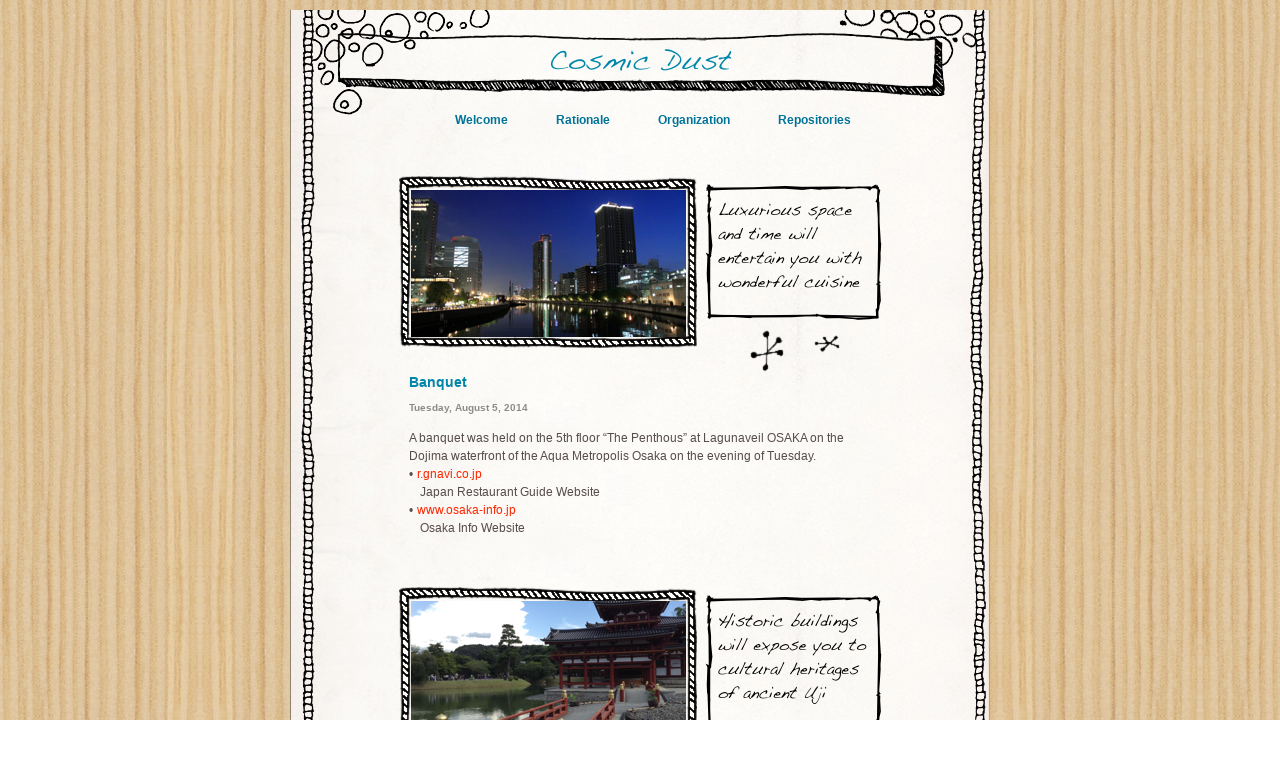

--- FILE ---
content_type: text/html;charset=UTF-8
request_url: https://www.cps-jp.org/~dust/Events_VII.html
body_size: 3315
content:
<?xml version="1.0" encoding="UTF-8"?>
<!DOCTYPE html PUBLIC "-//W3C//DTD XHTML 1.0 Transitional//EN" "http://www.w3.org/TR/xhtml1/DTD/xhtml1-transitional.dtd">


<html xmlns="http://www.w3.org/1999/xhtml" xml:lang="en" lang="en">
  <head>
    <meta http-equiv="Content-Type" content="text/html; charset=UTF-8" />
    <meta name="Generator" content="iWeb 3.0.4" />
    <meta name="iWeb-Build" content="local-build-20171206" />
    <meta http-equiv="X-UA-Compatible" content="IE=EmulateIE7" />
    <meta name="viewport" content="width=700" />
    <title>Cosmic Dust</title>
    <link rel="stylesheet" type="text/css" media="screen,print" href="Events_VII_files/Events_VII.css" />
    <!--[if lt IE 8]><link rel='stylesheet' type='text/css' media='screen,print' href='Events_VII_files/Events_VIIIE.css'/><![endif]-->
    <!--[if gte IE 8]><link rel='stylesheet' type='text/css' media='screen,print' href='Media/IE8.css'/><![endif]-->
    <script type="text/javascript" src="Scripts/iWebSite.js"></script>
    <script type="text/javascript" src="Scripts/Widgets/SharedResources/WidgetCommon.js"></script>
    <script type="text/javascript" src="Scripts/Widgets/Navbar/navbar.js"></script>
    <script type="text/javascript" src="Scripts/iWebImage.js"></script>
    <script type="text/javascript" src="Events_VII_files/Events_VII.js"></script>
  </head>
  <body style="background: rgb(255, 255, 255) url(Events_VII_files/AA031429_bkgrnd.jpg) repeat scroll top left; margin: 0pt; " onload="onPageLoad();" onunload="onPageUnload();">
    <div style="text-align: center; ">
      <div style="margin-bottom: 10px; margin-left: auto; margin-right: auto; margin-top: 10px; overflow: hidden; position: relative; word-wrap: break-word;  text-align: left; width: 700px; " id="body_content">
        <div style="background: transparent url(Events_VII_files/Podcast.jpg) repeat scroll top left; width: 700px; ">
          <div style="height: 75px; margin-left: 0px; position: relative; width: 700px; z-index: 10; " id="header_layer">
            <div style="height: 0px; line-height: 0px; " class="bumper"> </div>
            <div style="height: 65px; width: 608px;  height: 65px; left: 47px; position: absolute; top: 22px; width: 608px; z-index: 1; " class="tinyText style_SkipStroke">
              <img src="Events_VII_files/doodle_header-1.png" alt="" style="border: none; height: 65px; width: 608px; " />
            </div>
            


            <div style="height: 50px; width: 600px;  height: 50px; left: 50px; position: absolute; top: 25px; width: 600px; z-index: 1; " class="tinyText style_SkipStrokeSkipFillSkipOpacity">
              <div style="position: relative; width: 600px; ">
                <img src="Events_VII_files/shapeimage_1.png" alt="Cosmic Dust" style="height: 22px; left: 0px; margin-left: 210px; margin-top: 14px; position: absolute; top: 0px; width: 182px; " />
              </div>
            </div>
            


            <div style="height: 57px; width: 138px;  height: 57px; left: 549px; position: absolute; top: 0px; width: 138px; z-index: 1; " class="tinyText style_SkipStroke_1">
              <img src="Events_VII_files/doodle_podcastbubbles2.png" alt="" style="border: none; height: 57px; width: 138px; " />
            </div>
            


            <div style="height: 105px; width: 178px;  height: 105px; left: 22px; position: absolute; top: 0px; width: 178px; z-index: 1; " class="tinyText style_SkipStroke_1">
              <img src="Events_VII_files/doodle_podcastbubbles1.png" alt="" style="border: none; height: 105px; width: 178px; " />
            </div>
          </div>
          <div style="margin-left: 0px; position: relative; width: 700px; z-index: 0; " id="nav_layer">
            <div style="height: 0px; line-height: 0px; " class="bumper"> </div>
            <div style="height: 1px; line-height: 1px; " class="tinyText"> </div>
            <div class="com-apple-iweb-widget-navbar flowDefining" id="widget0" style="margin-left: 25px; margin-top: 14px; opacity: 1.00; position: relative; width: 650px; z-index: 1; ">
    
              <div id="widget0-navbar" class="navbar">

      
                <div id="widget0-bg" class="navbar-bg">

        
                  <ul id="widget0-navbar-list" class="navbar-list">
 <li></li> 
</ul>
                  
      
</div>
                
    
</div>
            </div>
            <script type="text/javascript"><!--//--><![CDATA[//><!--
new NavBar('widget0', 'Scripts/Widgets/Navbar', 'Scripts/Widgets/SharedResources', '.', {"path-to-root": "", "navbar-css": ".navbar {\nfont-family: Verdana, sans-serif;\nfont-size: .75em;\ncolor: #007398;\nline-height: 26px;\ntext-align: center;\nfont-weight: bold;\n}\n\n.navbar-bg { }\n\n.navbar ul {\nlist-style: none;\nmargin: 0px;\npadding: 7px 7px 0px 7px;\n}\n\n.navbar li {\ndisplay: inline;\npadding: 10px;\n}\n\n.navbar a {\ntext-decoration: none;\ncolor: #007398;\npadding: 10px 0px 10px 25px;\n}\n\n.noncurrent-page a:visited {\ntext-decoration: none;\ncolor: #007398;\npadding: 10px 0px 10px 25px;\n}\n\n.noncurrent-page a:hover {\ntext-decoration: none;\ncolor: #FF0000;\npadding: 10px 0px 10px 25px;\n}\n\n.current-page a\n{\ntext-decoration: none;\ncolor: #FF0000;\npadding: 10px 0px 10px 25px;\nbackground-image: url(Events_VII_files\/nav_star_on-c-1.png);\n_background-image: url(Events_VII_files\/nav_star_on.png);\nbackground-repeat: no-repeat;\nbackground-position: 0px 6px;\n}\n", "current-page-GUID": "98704DCD-E504-4AEF-8E93-0E7A5481DCC3", "isCollectionPage": "NO"});
//--><!]]></script>
            <div style="clear: both; height: 0px; line-height: 0px; " class="spacer"> </div>
          </div>
          <div style="margin-left: 0px; position: relative; width: 700px; z-index: 5; " id="body_layer">
            <div style="height: 0px; line-height: 0px; " class="bumper"> </div>
            <div style="height: 172px; width: 298px;  height: 172px; left: 109px; position: absolute; top: 43px; width: 298px; z-index: 1; " class="tinyText style_SkipStroke_2">
              <img src="Events_VII_files/doodles_blog_imgframe-2.png" alt="" style="border: none; height: 172px; width: 298px; " />
            </div>
            


            <div id="id1" style="height: 25px; left: 115px; position: absolute; top: 237px; width: 470px; z-index: 1; " class="style_SkipStroke_3 shape-with-text">
              <div class="text-content Normal_External_470_25" style="padding: 0px; ">
                <div class="Normal">
                  <p style="padding-bottom: 0pt; padding-top: 0pt; " class="Title">Banquet</p>
                </div>
              </div>
            </div>
            


            <div id="id2" style="height: 20px; left: 115px; position: absolute; top: 265px; width: 470px; z-index: 1; " class="style_SkipStroke_4 shape-with-text">
              <div class="text-content style_External_470_20" style="padding: 0px; ">
                <div class="style">
                  <p style="padding-bottom: 0pt; padding-top: 0pt; " class="Date">Tuesday, August 5, 2014</p>
                </div>
              </div>
            </div>
            


            <div style="height: 136px; width: 177px;  height: 128px; left: 419px; position: absolute; top: 56px; width: 168px; z-index: 1; " class="tinyText style_SkipStrokeSkipFillSkipOpacity_1">
              <div style="position: relative; width: 168px; ">
                <img src="Events_VII_files/shapeimage_2.png" alt="Luxurious space and time will entertain you with wonderful cuisine" style="height: 136px; left: 0px; margin-left: -4px; margin-top: -5px; position: absolute; top: 0px; width: 177px; " />
              </div>
            </div>
            


            <div style="height: 48px; width: 48px;  height: 48px; left: 450px; position: absolute; top: 194px; width: 48px; z-index: 1; " class="tinyText style_SkipStroke_2">
              <img src="Events_VII_files/dingbat1.png" alt="" style="border: none; height: 48px; width: 48px; " />
            </div>
            


            <div style="height: 34px; width: 38px;  height: 34px; left: 519px; position: absolute; top: 195px; width: 38px; z-index: 1; " class="tinyText style_SkipStroke_2">
              <img src="Events_VII_files/dingbat2.png" alt="" style="border: none; height: 34px; width: 38px; " />
            </div>
            


            <div style="height: 147px; width: 275px;  height: 147px; left: 121px; position: absolute; top: 57px; width: 275px; z-index: 1; " class="tinyText">
              <div style="position: relative; width: 275px; ">
                <img src="Events_VII_files/shapeimage_3.png" alt="" style="height: 147px; left: 0px; position: absolute; top: 0px; width: 275px; " />
              </div>
            </div>
            


            <div id="id3" style="height: 133px; left: 115px; position: absolute; top: 292px; width: 470px; z-index: 1; " class="style_SkipStroke_5 shape-with-text">
              <div class="text-content style_External_470_133" style="padding: 0px; ">
                <div class="style">
                  <p style="padding-top: 0pt; " class="Body">A banquet was held on the 5th floor “The Penthous” at Lagunaveil OSAKA on the Dojima waterfront of the Aqua Metropolis Osaka on the evening of Tuesday.<br /></p>
                  <ol>
                    <li style="line-height: 18px; padding-left: 11px; text-indent: -11px; " class="full-width">
                      <p style="text-indent: -11px; " class="paragraph_style"><span style="font-size: 12px; " class="Bullet">•</span><span style="width: 4px; " class="inline-block"></span><a onclick="window.open(this.href); return false;" title="http://r.gnavi.co.jp/kb6b002/lang/en/" href="http://r.gnavi.co.jp/kb6b002/lang/en/" onkeypress="window.open(this.href); return false;" class="class1">r.gnavi.co.jp</a><br /></p>
                    </li>
                    <li style="line-height: 18px; padding-left: 11px; text-indent: -11px; " class="full-width">
                      <p style="text-indent: -11px; " class="paragraph_style_1"><span style="font-size: 0px; position: relative; top: -8px; " class="Bullet"></span><span style="width: 11px; " class="inline-block"></span>Japan Restaurant Guide Website<br /></p>
                    </li>
                    <li style="line-height: 18px; padding-left: 11px; text-indent: -11px; " class="full-width">
                      <p style="text-indent: -11px; " class="paragraph_style"><span style="font-size: 12px; " class="Bullet">•</span><span style="width: 4px; " class="inline-block"></span><a onclick="window.open(this.href); return false;" title="http://www.osaka-info.jp/en/facilities/cat35/post_166.html" href="http://www.osaka-info.jp/en/facilities/cat35/post_166.html" onkeypress="window.open(this.href); return false;">www.osaka-info.jp</a><br /></p>
                    </li>
                    <li style="line-height: 18px; padding-left: 11px; text-indent: -11px; " class="full-width">
                      <p style="padding-bottom: 0pt; text-indent: -11px; " class="paragraph_style_1"><span style="font-size: 0px; position: relative; top: -8px; " class="Bullet"></span><span style="width: 11px; " class="inline-block"></span>Osaka Info Website</p>
                    </li>
                  </ol>
                </div>
              </div>
            </div>
            


            <div style="height: 172px; width: 298px;  height: 172px; left: 109px; position: absolute; top: 454px; width: 298px; z-index: 1; " class="tinyText style_SkipStroke_6">
              <img src="Events_VII_files/doodles_blog_imgframe-2_1.png" alt="" style="border: none; height: 172px; width: 298px; " />
            </div>
            


            <div id="id4" style="height: 25px; left: 115px; position: absolute; top: 648px; width: 470px; z-index: 1; " class="style_SkipStroke_3 shape-with-text">
              <div class="text-content Normal_External_470_25" style="padding: 0px; ">
                <div class="Normal">
                  <p style="padding-bottom: 0pt; padding-top: 0pt; " class="Title">Excursion</p>
                </div>
              </div>
            </div>
            


            <div id="id5" style="height: 20px; left: 115px; position: absolute; top: 676px; width: 470px; z-index: 1; " class="style_SkipStroke_4 shape-with-text">
              <div class="text-content style_External_470_20" style="padding: 0px; ">
                <div class="style">
                  <p style="padding-bottom: 0pt; padding-top: 0pt; " class="Date">Thursday, August 7, 2014</p>
                </div>
              </div>
            </div>
            


            <div style="height: 136px; width: 177px;  height: 128px; left: 419px; position: absolute; top: 467px; width: 168px; z-index: 1; " class="tinyText style_SkipStrokeSkipFillSkipOpacity_1">
              <div style="position: relative; width: 168px; ">
                <img src="Events_VII_files/shapeimage_4.png" alt="Historic buildings will expose you to cultural heritages of ancient Uji" style="height: 136px; left: 0px; margin-left: -4px; margin-top: -5px; position: absolute; top: 0px; width: 177px; " />
              </div>
            </div>
            


            <div style="height: 48px; width: 48px;  height: 48px; left: 450px; position: absolute; top: 605px; width: 48px; z-index: 1; " class="tinyText style_SkipStroke_6">
              <img src="Events_VII_files/dingbat1_1.png" alt="" style="border: none; height: 48px; width: 48px; " />
            </div>
            


            <div style="height: 34px; width: 38px;  height: 34px; left: 519px; position: absolute; top: 606px; width: 38px; z-index: 1; " class="tinyText style_SkipStroke_6">
              <img src="Events_VII_files/dingbat2_1.png" alt="" style="border: none; height: 34px; width: 38px; " />
            </div>
            


            <div style="height: 147px; width: 275px;  height: 147px; left: 121px; position: absolute; top: 468px; width: 275px; z-index: 1; " class="tinyText">
              <div style="position: relative; width: 275px; ">
                <img src="Events_VII_files/shapeimage_5.png" alt="" style="height: 147px; left: 0px; position: absolute; top: 0px; width: 275px; " />
              </div>
            </div>
            


            <div id="id6" style="height: 133px; left: 115px; position: absolute; top: 703px; width: 470px; z-index: 1; " class="style_SkipStroke_7 shape-with-text">
              <div class="text-content style_External_470_133" style="padding: 0px; ">
                <div class="style">
                  <p style="padding-top: 0pt; " class="Body">A half-day excursion to the green-tea city of Uji inclusive of entry into the Phoenix Hall of Bydoin Temple will be organized by the LOC on the afternoon of Thursday.<br /></p>
                  <ol>
                    <li style="line-height: 18px; padding-left: 11px; text-indent: -11px; " class="full-width">
                      <p style="text-indent: -11px; " class="paragraph_style"><span style="font-size: 12px; " class="Bullet">•</span><span style="width: 4px; " class="inline-block"></span><a onclick="window.open(this.href); return false;" title="http://www.kyoto-uji-kankou.or.jp/index-en.html" href="http://www.kyoto-uji-kankou.or.jp/index-en.html" onkeypress="window.open(this.href); return false;">www.kyoto-uji-kankou.or.jp</a> <br /></p>
                    </li>
                    <li style="line-height: 18px; padding-left: 11px; text-indent: -11px; " class="full-width">
                      <p style="text-indent: -11px; " class="paragraph_style_1"><span style="font-size: 0px; position: relative; top: -8px; " class="Bullet"></span><span style="width: 11px; " class="inline-block"></span>Uji City Tourist Association Website<br /></p>
                    </li>
                    <li style="line-height: 18px; padding-left: 11px; text-indent: -11px; " class="full-width">
                      <p style="text-indent: -11px; " class="paragraph_style"><span style="font-size: 12px; " class="Bullet">•</span><span style="width: 4px; " class="inline-block"></span><a onclick="window.open(this.href); return false;" title="http://www.byodoin.or.jp/english.html" href="http://www.byodoin.or.jp/english.html" onkeypress="window.open(this.href); return false;">www.byodoin.or.jp</a><br /></p>
                    </li>
                    <li style="line-height: 18px; padding-left: 11px; text-indent: -11px; " class="full-width">
                      <p style="padding-bottom: 0pt; text-indent: -11px; " class="paragraph_style_1"><span style="font-size: 0px; position: relative; top: -8px; " class="Bullet"></span><span style="width: 11px; " class="inline-block"></span>Byodoin Temple Website</p>
                    </li>
                  </ol>
                </div>
              </div>
            </div>
            <div style="height: 836px; line-height: 836px; " class="spacer"> </div>
          </div>
          <div style="height: 100px; margin-left: 0px; position: relative; width: 700px; z-index: 15; " id="footer_layer">
            <div style="height: 0px; line-height: 0px; " class="bumper"> </div>
            <div style="height: 5px; width: 700px;  height: 5px; left: 0px; position: absolute; top: 148px; width: 700px; z-index: 1; " class="tinyText style_SkipStroke_8 stroke_0">
              <img src="Events_VII_files/footer_shadow-1.png" alt="" style="border: none; height: 5px; width: 700px; " />
            </div>
            


            <div style="height: 2px; width: 700px;  height: 2px; left: 0px; position: absolute; top: 98px; width: 700px; z-index: 1; " class="tinyText style_SkipStroke">
              <img src="Events_VII_files/Doodle_shadow.jpg" alt="" style="border: none; height: 2px; width: 700px; " />
            </div>
            


            <div style="height: 8px; width: 623px;  height: 3px; left: 40px; position: absolute; top: 16px; width: 620px; z-index: 1; " class="tinyText">
              <div style="position: relative; width: 620px; ">
                <img src="Events_VII_files/shapeimage_6.png" alt="" style="height: 8px; left: 0px; margin-top: -2px; position: absolute; top: 0px; width: 623px; " />
              </div>
            </div>
            


            <div style="height: 2px; width: 700px;  height: 2px; left: 0px; position: absolute; top: 98px; width: 700px; z-index: 1; " class="tinyText style_SkipStroke_9">
              <img src="Events_VII_files/Doodle_shadow_1.jpg" alt="" style="border: none; height: 2px; width: 700px; " />
            </div>
            <a href="http://apple.com/mac" title="http://apple.com/mac"><img src="Events_VII_files/mwmac.png" alt="Made on a Mac" style="border: none; height: 50px; left: 280px; opacity: 0.35; position: absolute; top: 30px; width: 139px; z-index: 1; " id="id7" />

</a>
          </div>
        </div>
      </div>
    </div>
  </body>
</html>




--- FILE ---
content_type: text/css
request_url: https://www.cps-jp.org/~dust/Events_VII_files/Events_VII.css
body_size: 972
content:
.style {
    padding: 4px;
}
.paragraph_style {
    color: rgb(88, 77, 77);
    font-family: 'Verdana', sans-serif;
    font-size: 12px;
    font-stretch: normal;
    font-style: normal;
    font-variant: normal;
    font-weight: 400;
    letter-spacing: 0;
    line-height: 18px;
    margin-bottom: 0px;
    margin-left: 0px;
    margin-right: 0px;
    margin-top: 0px;
    opacity: 1.00;
    padding-bottom: 0px;
    padding-top: 0px;
    text-align: left;
    text-decoration: none;
    text-indent: 0px;
    text-transform: none;
}
.paragraph_style_1 {
    color: rgb(88, 77, 77);
    font-family: 'Verdana', sans-serif;
    font-size: 12px;
    font-stretch: normal;
    font-style: normal;
    font-variant: normal;
    font-weight: 400;
    letter-spacing: 0;
    line-height: 18px;
    margin-bottom: 0px;
    margin-left: 0px;
    margin-right: 0px;
    margin-top: 0px;
    opacity: 1.00;
    padding-bottom: 0px;
    padding-top: 0px;
    text-align: left;
    text-decoration: none;
    text-indent: 0px;
    text-transform: none;
}
.style_SkipStroke_2 {
    background: transparent;
    opacity: 1.00;
}
.style_SkipStroke_3 {
    background: transparent;
    opacity: 1.00;
}
.style_SkipStroke {
    background: transparent;
    opacity: 1.00;
}
.style_SkipStroke_1 {
    background: transparent;
    opacity: 1.00;
}
.style_SkipStroke_4 {
    background: transparent;
    opacity: 1.00;
}
.style_SkipStroke_5 {
    background: transparent;
    opacity: 1.00;
}
.style_External_470_20 {
    position: relative;
}
.style_SkipStroke_6 {
    background: transparent;
    opacity: 1.00;
}
.style_SkipStroke_7 {
    background: transparent;
    opacity: 1.00;
}
.style_SkipStroke_8 {
    background: transparent;
    opacity: 1.00;
}
.style_SkipStroke_9 {
    background: transparent;
    opacity: 1.00;
}
.style_External_470_133 {
    position: relative;
}
.style_SkipStrokeSkipFillSkipOpacity {
}
.style_SkipStrokeSkipFillSkipOpacity_1 {
}
.Body {
    color: rgb(88, 77, 77);
    font-family: 'Verdana', sans-serif;
    font-size: 12px;
    font-stretch: normal;
    font-style: normal;
    font-variant: normal;
    font-weight: 400;
    letter-spacing: 0;
    line-height: 18px;
    margin-bottom: 0px;
    margin-left: 0px;
    margin-right: 0px;
    margin-top: 0px;
    opacity: 1.00;
    padding-bottom: 0px;
    padding-top: 0px;
    text-align: left;
    text-decoration: none;
    text-indent: 0px;
    text-transform: none;
}
.Date {
    color: rgb(140, 140, 140);
    font-family: 'Verdana-Bold', 'Verdana', sans-serif;
    font-size: 10px;
    font-stretch: normal;
    font-style: normal;
    font-variant: normal;
    font-weight: 700;
    letter-spacing: 0;
    line-height: 12px;
    margin-bottom: 0px;
    margin-left: 0px;
    margin-right: 0px;
    margin-top: 0px;
    opacity: 1.00;
    padding-bottom: 6px;
    padding-top: 0px;
    text-align: left;
    text-decoration: none;
    text-indent: 0px;
    text-transform: none;
}
.Normal_External_470_20 {
    position: relative;
}
.Normal {
    padding: 4px;
}
.Normal_External_470_25 {
    position: relative;
}
.Normal_External_470_133 {
    position: relative;
}
.Title {
    color: rgb(0, 134, 169);
    font-family: 'Verdana-Bold', 'Verdana', sans-serif;
    font-size: 14px;
    font-stretch: normal;
    font-style: normal;
    font-variant: normal;
    font-weight: 700;
    letter-spacing: 0;
    line-height: 17px;
    margin-bottom: 0px;
    margin-left: 0px;
    margin-right: 0px;
    margin-top: 0px;
    opacity: 1.00;
    padding-bottom: 0px;
    padding-top: 0px;
    text-align: left;
    text-decoration: none;
    text-indent: 0px;
    text-transform: none;
}
.graphic_generic_body_textbox_style_default_3_SkipStroke {
    background: transparent;
    opacity: 1.00;
}
.graphic_generic_body_textbox_style_default_4_SkipStroke {
    background: transparent;
    opacity: 1.00;
}
.graphic_generic_datefield_textbox_style_default_SkipStroke {
    background: transparent;
    opacity: 1.00;
}
.graphic_generic_header_textbox_style_default_SkipStrokeSkipFillSkipOpacity {
}
.graphic_generic_title_textbox_style_default_SkipStroke {
    background: transparent;
    opacity: 1.00;
}
.graphic_image_style_default_SkipStroke {
    background: transparent;
    opacity: 1.00;
}
.graphic_image_style_default_2_SkipStroke {
    background: transparent;
    opacity: 1.00;
}
.graphic_image_style_default_3_SkipStroke {
    background: transparent;
    opacity: 1.00;
}
.graphic_image_style_default_4_SkipStroke {
    background: transparent;
    opacity: 1.00;
}
.graphic_image_style_default_5_SkipStroke {
    background: transparent;
    opacity: 1.00;
}
.graphic_image_style_default_6_SkipStroke {
    background: transparent;
    opacity: 1.00;
}
.graphic_image_style_default_7_SkipStroke {
    background: transparent;
    opacity: 1.00;
}
.graphic_shape_style_default_SkipStroke {
    background: rgb(255, 255, 255);
    opacity: 1.00;
}
.graphic_textbox_style_default_SkipStrokeSkipFillSkipOpacity {
}
a {
    color: rgb(255, 38, 0);
    text-decoration: none;
}
a:visited {
    color: rgb(113, 113, 113);
    text-decoration: none;
}
a.class1 {
    color: rgb(255, 38, 0);
    text-decoration: none;
}
a.class1:visited {
    color: rgb(113, 113, 113);
    text-decoration: none;
}
a.class1:hover {
    text-decoration: underline;
}
a:hover {
    color: rgb(255, 38, 0);
    text-decoration: underline;
}
ol  { 
      padding:0;
      margin:0;
      text-indent:0;
      list-style-type:none ;
      list-style-image:none
    }
.Bullet { 
          text-decoration:none ;
          text-transform:none ;
          border: none;          
        }
.bumper {
    font-size: 1px;
    line-height: 1px;
}
.tinyText {
    font-size: 1px;
    line-height: 1px;
}
#widget0 a:hover {
    color: rgb(255, 38, 0);
    text-decoration: underline;
}
#widget0 a:visited {
    color: rgb(113, 113, 113);
    text-decoration: none;
}
#widget0 a {
    color: rgb(255, 38, 0);
    text-decoration: none;
}
.spacer {
    font-size: 1px;
    line-height: 1px;
}
body { 
    -webkit-text-size-adjust: none;
}
div { 
    overflow: visible; 
}
img { 
    border: none; 
}
.InlineBlock { 
    display: inline; 
}
.InlineBlock { 
    display: inline-block; 
}
.inline-block {
    display: inline-block;
    vertical-align: baseline;
    margin-bottom:0.3em;
}
.inline-block.shape-with-text {
    vertical-align: bottom;
}
.vertical-align-middle-middlebox {
    display: table;
}
.vertical-align-middle-innerbox {
    display: table-cell;
    vertical-align: middle;
}
div.paragraph {
    position: relative;
}
li.full-width {
    width: 100;
}


--- FILE ---
content_type: application/javascript
request_url: https://www.cps-jp.org/~dust/Events_VII_files/Events_VII.js
body_size: 420
content:
// Created by iWeb 3.0.4 local-build-20171206

setTransparentGifURL('Media/transparent.gif');function applyEffects()
{var registry=IWCreateEffectRegistry();registry.registerEffects({stroke_0:new IWStroke('Events_VII_files/stroke.png',new IWRect(-3,-3,707,10),new IWSize(700,5))});registry.applyEffects();}
function hostedOnDM()
{return false;}
function onPageLoad()
{loadMozillaCSS('Events_VII_files/Events_VIIMoz.css')
adjustLineHeightIfTooBig('id1');adjustFontSizeIfTooBig('id1');adjustLineHeightIfTooBig('id2');adjustFontSizeIfTooBig('id2');adjustLineHeightIfTooBig('id3');adjustFontSizeIfTooBig('id3');adjustLineHeightIfTooBig('id4');adjustFontSizeIfTooBig('id4');adjustLineHeightIfTooBig('id5');adjustFontSizeIfTooBig('id5');adjustLineHeightIfTooBig('id6');adjustFontSizeIfTooBig('id6');fixAllIEPNGs('Media/transparent.gif');Widget.onload();fixupAllIEPNGBGs();fixupIECSS3Opacity('id7');applyEffects()}
function onPageUnload()
{Widget.onunload();}


--- FILE ---
content_type: application/xml
request_url: https://www.cps-jp.org/~dust/feed.xml
body_size: 564
content:
<?xml version="1.0" encoding="UTF-8"?>
<feed xmlns="http://www.w3.org/2005/Atom">
 <id>urn:iweb:E3DAFF1D-D661-41C5-A06E-6D9F37E40FF7</id>
 <title>Page list Atom feed</title>
 <updated>2025-12-24T10:05:27+09:00</updated>
 <link rel="self" href="feed.xml"/>
 <generator>iWeb</generator>
 <author>
  <name>iWeb</name>
 </author>
 <entry>
  <id>urn:iweb:95D136B3-58B3-471E-A24C-0D502DE01574</id>
  <title>Welcome</title>
  <title xmlns="urn:iweb:">Welcome</title>
  <in-navbar xmlns="urn:iweb:">95D136B3-58B3-471E-A24C-0D502DE01574</in-navbar>
  <link rel="alternate" href="Welcome.html"/>
  <updated>2025-12-24T10:05:27.001+09:00</updated>
  <content>Welcome</content>
 </entry>
 <entry>
  <id>urn:iweb:F44107EC-2868-4587-B259-8657D420A234</id>
  <title>Rationale</title>
  <title xmlns="urn:iweb:">Rationale</title>
  <in-navbar xmlns="urn:iweb:">F44107EC-2868-4587-B259-8657D420A234</in-navbar>
  <link rel="alternate" href="Rationale.html"/>
  <updated>2025-12-24T10:05:27.002+09:00</updated>
  <content>Rationale</content>
 </entry>
 <entry>
  <id>urn:iweb:19CE2F93-266D-4CD5-B11D-738C1B5666A5</id>
  <title>Organization</title>
  <title xmlns="urn:iweb:">Organization</title>
  <in-navbar xmlns="urn:iweb:">19CE2F93-266D-4CD5-B11D-738C1B5666A5</in-navbar>
  <link rel="alternate" href="Organization.html"/>
  <updated>2025-12-24T10:05:27.003+09:00</updated>
  <content>Organization</content>
 </entry>
 <entry>
  <id>urn:iweb:5374F37F-C2CA-4D70-94B3-FCA2C4C91EBB</id>
  <title>Repositories</title>
  <title xmlns="urn:iweb:">Repositories</title>
  <in-navbar xmlns="urn:iweb:">5374F37F-C2CA-4D70-94B3-FCA2C4C91EBB</in-navbar>
  <link rel="alternate" href="Repositories.html"/>
  <updated>2025-12-24T10:05:27.004+09:00</updated>
  <content>Repositories</content>
 </entry>
</feed>